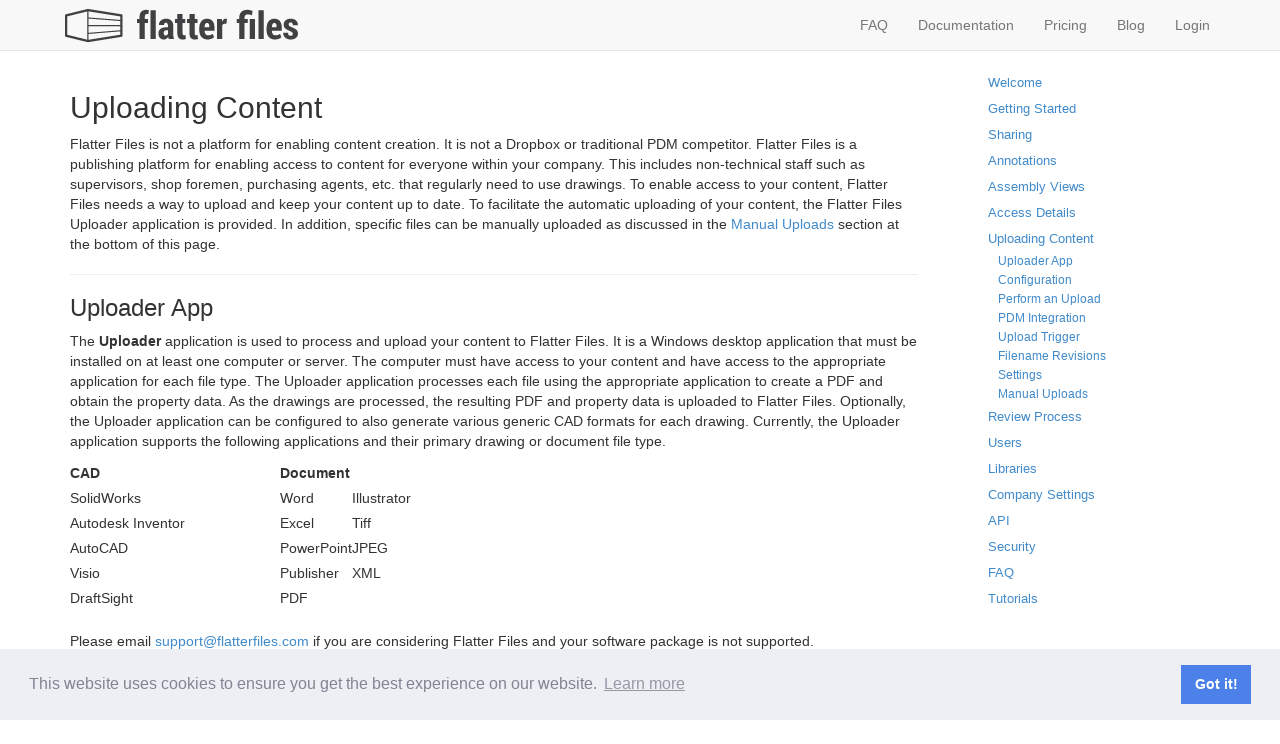

--- FILE ---
content_type: text/html;charset=utf-8
request_url: https://www.flatterfiles.com/site/docs/uploading-content/
body_size: 19014
content:


<!doctype html>
<html lang="en">
<head>
    <title>Flatter Files - Uploading Content</title>
    <meta name='description' content='Detail documentation for uploading your content to Flatter Files.'>
    <meta name='keywords' content='drawings, access, publishing, autocad, inventor, solidworks, manage, documentation, share, cad, document management, revision, design, development, engineering, production, manufacturing'>
    <meta charset="utf=8">
    <meta name="viewport" content="width=device-width, initial-scale=1.0">
    <meta http-equiv="X-UA-Compatible" content="IE=edge">
    <meta http-equiv="Content-Type" content="text/html; charset=UTF-8">
    
    <link rel="apple-touch-icon" sizes="180x180" href="/apple-touch-icon.png">
    <link rel="icon" type="image/png" href="/favicon-32x32.png" sizes="32x32">
    <link rel="icon" type="image/png" href="/favicon-16x16.png" sizes="16x16">
    <link rel="manifest" href="/manifest.json">
    <link rel="mask-icon" href="/safari-pinned-tab.svg" color="#5bbad5">
    <meta name="theme-color" content="#ffffff">
    
    <link href="/site/css/bootstrap.min.css" rel="stylesheet">
    <link href="/site/css/custom.css" rel="stylesheet">
    <link href="/site/css/font-awesome.css" rel="stylesheet">
    <script src="/site/js/respond.min.js"></script>
    <script src="/site/js/custom.js"></script>
    
    
    
    <!-- Google Analytics, now using my flatter files google account -->
    <script>
      (function(i,s,o,g,r,a,m){i['GoogleAnalyticsObject']=r;i[r]=i[r]||function(){
      (i[r].q=i[r].q||[]).push(arguments)},i[r].l=1*new Date();a=s.createElement(o),
      m=s.getElementsByTagName(o)[0];a.async=1;a.src=g;m.parentNode.insertBefore(a,m)
      })(window,document,'script','//www.google-analytics.com/analytics.js','ga');

      ga('create', 'UA-51768614-1', 'flatterfiles.com');
      ga('send', 'pageview');
    </script>
      
    <link rel="stylesheet" type="text/css" href="https://cdn.jsdelivr.net/npm/cookieconsent@3/build/cookieconsent.min.css" />
    <script src="https://cdn.jsdelivr.net/npm/cookieconsent@3/build/cookieconsent.min.js"></script>
    <script>
      window.addEventListener("load", function(){
      window.cookieconsent.initialise({
        "palette": {
          "popup": {
            "background": "#edeff5",
            "text": "#838391"
          },
          "button": {
            "background": "#4b81e8"
          }
        },
        "content": {
          "href": "/site/privacy"
        }
      })});
    </script>
    <script src="https://www.google.com/recaptcha/api.js"></script>
          
</head>

<body>
    
    <!-- Fixed navbar -->
    <div class="navbar navbar-default navbar-static-top" role="navigation">
      <div class="container">
        <div class="navbar-header">
          <button type="button" class="navbar-toggle" data-toggle="collapse" data-target=".navbar-collapse">
            <span class="sr-only">Toggle navigation</span>
            <span class="icon-bar"></span>
            <span class="icon-bar"></span>
            <span class="icon-bar"></span>
          </button>
          <a class="navbar-brand" href="/"><img class="main-logo" src="/site/resources/mainLogo.svg" onerror="this.onerror=null; this.src='/site/resources/mainLogo.png'"></a>      
        </div>
        <div class="navbar-collapse collapse">
          <ul class="nav navbar-nav navbar-right">  
            <li><a href="/site/docs/faq/">FAQ</a></li>          
            <li><a href="/site/docs/">Documentation</a></li>
            <li><a href="/site/pricing/">Pricing</a></li>
            <li><a href="/blog/">Blog</a></li>
            <li><a href="/a/app">Login</a></li>
            <!-- <li><a href="/site/login/">Login</a></li> -->
          </ul>
        </div>
      </div>
    </div>

<div class="container">
    <div class="row featurette">
        <div class="col-md-9">
            <h2 id="uploading-content">Uploading Content</h2>

<p>Flatter Files is not a platform for enabling content creation.  It is not a Dropbox or traditional PDM competitor.  Flatter Files is a publishing platform for enabling access to content for everyone within your company.  This includes non-technical staff such as supervisors, shop foremen, purchasing agents, etc. that regularly need to use drawings.  To enable access to your content, Flatter Files needs a way to upload and keep your content up to date. To facilitate the automatic uploading of your content, the Flatter Files Uploader application is provided. In addition, specific files can be manually uploaded as discussed in the <a href="#manual">Manual Uploads</a> section at the bottom of this page.</p>

<hr />

<h3 id="uploader">Uploader  App</h3>

<p>The <strong>Uploader</strong> application is used to process and upload your content to Flatter Files.  It is a Windows desktop application that must be installed on at least one computer or server.  The computer must have access to your content and have access to the appropriate application for each file type.  The Uploader application processes each file using the appropriate application to create a PDF and obtain the property data.  As the drawings are processed, the resulting PDF and property data is uploaded to Flatter Files.  Optionally, the Uploader application can be configured to also generate various generic CAD formats for each drawing.  Currently, the Uploader application supports the following applications and their primary drawing or document file type.</p>

<table class="widetable">
  <thead>
    <tr>
      <th>CAD</th>
      <th>Document</th>
      <th> </th>
    </tr>
  </thead>
  <tbody>
    <tr>
      <td>SolidWorks</td>
      <td>Word</td>
      <td>Illustrator</td>
    </tr>
    <tr>
      <td>Autodesk Inventor</td>
      <td>Excel</td>
      <td>Tiff</td>
    </tr>
    <tr>
      <td>AutoCAD</td>
      <td>PowerPoint</td>
      <td>JPEG</td>
    </tr>
    <tr>
      <td>Visio</td>
      <td>Publisher</td>
      <td>XML</td>
    </tr>
    <tr>
      <td>DraftSight</td>
      <td>PDF</td>
      <td> </td>
    </tr>
  </tbody>
</table>
<p><br />
Please email <a href="/cdn-cgi/l/email-protection#eb989e9b9b84999fab8d878a9f9f8e998d82878e98c5888486"><span class="__cf_email__" data-cfemail="780b0d0808170a0c381e14190c0c1d0a1e11141d0b561b1715">[email&#160;protected]</span></a> if you are considering Flatter Files and your software package is not supported.</p>

<p>Think of the Uploader application as your modern digital printer.  It is configured to upload specific folders or an entire drive of content.  It is not a sync application, as it does not modify your local drawing content in anyway.</p>

<h4 id="install">Install</h4>

<p>The Uploader application can be downloaded at http://www.flatterfiles.com/uploader.  Once downloaded and installed, the application will automatically check for and install updates as they become available.</p>

<h4 id="login">Login</h4>

<p>Once the Uploader application is installed and opened, a dialog will appear asking for your login credentials.  Enter your credentials.  If successful and if this is the first time you have logged in, you will be presented with a welcome screen within the application.  Click next and a dialog appears to configure your first upload folder.  Skip down to the <a href="#folder">Upload Folder</a> section to immediately configure the upload folder.</p>

<h4 id="menu">Menu</h4>

<p>The Uploader app window can be closed and the app will remain running.  This is because the app is considered a task bar only application and the menu can always be accessed in the task bar tray area, which is typically located in the bottom right.  The icon shown in the tray area looks like a grey folder.  Clicking on the grey folder icon will display the menu to control the Uploader application. The menu can also be accessed from within the main Uploader window by clicking on the grey folder at the bottom of the window.</p>

<div class="center-container">
    <img src="/site/docs/images/Uploader-TaskBarMenu.png" alt="Uploader Task Bar Menu" class="img-thumbnail" />
    <img src="/site/docs/images/Uploader-TaskBarMenu-FromWindow.png" alt="Uploader Task Bar Menu" class="img-thumbnail" />
</div>

<p>The first menu item is “Start Upload”.  This will start the processing of the configured upload folders. An upload can occur on a timer interval or a specific time each day, but this first option allows you to begin an upload anytime.  During the upload process, the Uploader will write messages to a log that can be viewed by selecting the “All Messages” option.  The message logged contains information related to the upload process.  The most recent messages can be viewed directly from within the menu using the “Recent Messages” option.</p>

<p>The configuration can be edited by clicking the “Edit Configuration &gt; Folder List” option.  Details regarding how to configure the uploader will be discussed in the next section.  The “Settings” options will display application specific settings, which are discussed below in the <a href="#settings">Settings</a> section.</p>

<p>The “Check In”, “Check Out” and “Unread Notification” options will be discussed in the <a href="/site/docs/review-process/"><i class="glyphicon glyphicon-share-alt"></i> Review Process</a> section.</p>

<p>While typically you will want to perform a full upload so any item that needs updating will be uploaded, the “Process Item” and “Process File” options provide a way to upload individual drawings.  The “Process Item” option allow you to search for and select an existing item on Flatter Files that will then be processed by the Uploader.  The “Process File” allows you to select a specific file on your computer to process and upload if new.  In both scenarios, the item or file must be located on your local computer within a configured <a href="#folder">upload folder</a>.</p>

<p>The menu contains shortcuts to launch the web application as well as open this documentation in the users default browser.  To logoff the Uploader application, select the “Logoff” option.  Closing the main window will not quit the Uploader application.  To quit the application select the “Quit” option.</p>

<hr />

<h3 id="config">Configuration</h3>

<p>The Uploader must be configured to perform uploads.  You can configure what will be uploaded and how often the items should be checked for changes.  To begin the configuration process, click the “Edit Configuration &gt; Folder List” option in the Uploader menu.  This will open the main window and display the currently configured Upload Folders. Below the list of Upload Folders are a row of buttons that allow you to add, edit, delete and copy Upload Folders.  To perform an action on an existing Upload Folder, first select the Upload Folder and click the appropriate button.</p>

<div class="center-container">
    <img src="/site/docs/images/Uploader-UploadFolders.png" alt="Upload Folders" class="img-thumbnail" />
</div>

<p>If you have many folder configurations, you can filter the list by clicking the Filter button. This will allow you to enter text to filter the list of folders shown. In addition to Filtering, you can click the column title to sort the list by that particular column. A CSV file can also be created by clicking the export button. The CSV file will contain the primary properties of each folder configuration listed. The CSV file can easily be opened in Excel such that the settings for each folder can easily be compared.</p>

<p>Once you have configured folders for upload, you can start and upload at anytime by manually clicking “Start Upload.” However, it is typically more convenient to schedule the uploads to occur on a regular interval.  Click the “Next” button at the bottom right of the window to display the schedule options.  For specifics regarding the scheduling options, see the <a href="#schedule">Schedule</a> section below.</p>

<h4 id="folder">Upload Folder</h4>

<p>To upload content to Flatter Files, you must first configure an Upload Folder.  An Upload Folder consists of a folder path on your computer that contains files that you would like to upload and configuration properties.  The configuration properties will specify what will be uploaded. All settings configured below only apply to the single Upload Folder that is being created or edited. Thus, you may have one Upload Folder that has very different settings than another.</p>

<h5 id="location--library">Location &amp; Library</h5>

<p>To configure an Upload Folder, first browse to the location of the folder. The next option determines whether the files in sub-folders should be included.  Then select the initial Library that the files should be uploaded into.  By default, Drawings and Documents Libraries exist.  Additional libraries can be created within the web application and once files have been uploaded they can be moved from one library to another.  See the <a href="/site/docs/libraries/"><i class="glyphicon glyphicon-share-alt"></i> Library</a> section for more details regarding libraries.</p>

<div class="center-container">
    <img src="/site/docs/images/Uploader-FolderConfig.png" alt="Uploader folder configuration" class="img-thumbnail" />
</div>

<p>In addition to selecting a specific upload Library, the Uploader also supports matching the local folder structure. Instead of selecting a specific upload Library or Libraries, you instead set the Upload Library equal to Match Folder Structure. This setting will instruct the Uploader to automatically create the necessary Libraries to match to folder structure of the items being uploaded.</p>

<h5 id="file-types">File Types</h5>

<p>The Uploader application supports a specific list of file types.  The configuration for the upload folder requires that you specify the file types that you want included in the upload. Click the select button and a new dialog will appear that allows you to select the file types.  At a minimum, the Uploader will process the selected files and generate a PDF file which will be uploaded. Click the File Type Options button to display a new window showing various options. Various file types have specific options that can be shown by changing the drop down list to the file type options that you would like to edit.</p>

<div class="center-container">
    <img src="/site/docs/images/Uploader-TypeConfigAndOptions.png" alt="Uploader folder configuration" class="img-thumbnail" />
</div>

<p>In addition to the file type specific options, there are a handful of options that apply to multiple file types. The first option is whether or not you would like to include the native file types in the Upload. The native file type is the source file that the Uploader processes to generate the PDF. The second option will designate this configuration to only update items that have already been uploaded. This setting is only useful if you have another Uploader installed on a separate machine that is doing the processing to generate the PDFs. Once the PDFs are generated then the second uploader with this option would be designated to upload the additional generic CAD exports. This allows you to speed up the Uploader that is generating PDFs since it doesn’t have to also generate the generic CAD exports. This third option is the opposite of the second option such that you designate the configuration to skip all updates to items. It will instead only upload new versions.</p>

<p>The fourth option that applies to multiple file types is the option to not create Assembly Views. If you are not using Assembly Views then it makes sense to enable this option. Doing so will speed up the uploading process since assembly hierarchies will no longer be processed.</p>

<h5 id="local-export">Local File Export</h5>

<p>Flatter Files includes an additional file type option that allows you to specify if you would like a copy of the files being uploaded to be saved in a local folder. Once you enable the option, then you must specify the file types to export and the folder to export them to. Keep in mind, only file types being uploaded to FF will be possible to save locally. Consider a scenario where you have configured native source DXF files to be uploaded and native source SOLIDWORKS files. In addition, you have selected SOLIDWORKS files to also have a DXF file uploaded. If you then entered DXF to be exported locally, then each native DXF file will be exported locally and each created DXF file from the SW source will be exported locally. This results in a DXF file for each item uploaded to Flatter Files. In addition, if you entered a STEP file to be exported locally but didn’t specify that the SW files should have a STEP file created then there won’t be any STEP files exported since none exist. To include the STEP files, follow the instructions described in the next section to enable uploading of the STEP CAD file type.</p>

<div class="center-container">
    <img src="/site/docs/images/Uploader-TypeConfig-Options-LocalExport-Config.png" alt="Uploader folder configuration" class="img-thumbnail" />
</div>

<p>In addition to saving files created locally, the Uploader can also save a CSV or XML file locally that will contain all of the custom properties retrieved by the Uploader. When saving a CSV file locally, there is also an option to save a summary file of all changes that occur each day. These options to save property data locally can be very useful for integrating with other ERP or PLM systems.</p>

<h5 id="inv-sw-settings">Inventor/SolidWorks Settings</h5>

<p>Inventor and SolidWorks files include a set of specific options that can be edited which are shown in the image below.  One of the unique benefits of Flatter Files is the ability to upload generic CAD file formats automatically that are easily accessible when viewing the drawing on Flatter Files. To select each generic CAD file to include for each drawing, click the Select button. This will display the image below. The most common exports are listed such as STEP, IGES, etc. In addition, for SolidWorks only Flatter Files can auto create and export a CSV file of the drawing BOM table.</p>

<div class="center-container">
    <img src="/site/docs/images/Uploader-FileTypes-InvSWOptionsWithGenerics.png" alt="Inventor/SolidWorks Options" class="img-thumbnail" />
</div>

<p>If you would like to export a DWG or DXF file from your SolidWorks or Inventor drawings, click the DWG/DXF Export button that is shown. Check the appropriate boxes to enable. DXF file creation can be limited to sheet metal parts only and if it is a sheet metal part then you can specify whether to use the model or the drawing to create the DXF flat pattern. If using the model, you can even specify a specific configuration name that should be used. For both DWG and DXF, you can select whether you want a single file created or individual files for each sheet.</p>

<div class="center-container">
    <img src="/site/docs/images/Uploader-FileTypes-InvSWOptions-GenericsDXFDWG.png" alt="Inventor/SolidWorks Options" class="img-thumbnail" />
</div>

<h5 id="additional-inventorsolidworks-settings">Additional Inventor/SolidWorks Settings</h5>

<p>Below the selection of the generic CAD file types, there are a set of detailed options for your Inventor and SolidWorks files. The first option determines if you want the Uploader to check the drawing for the property first instead of the model file. If the property is not found in the drawing, the Uploader will then check the model. If this option is not checked, then the model is checked first and then the drawing. The second option allows you to specify if sheets should be skipped that have a different size from the first sheet. Some users create custom layouts for different sheet sizes for each drawing. For this scenario, you can skip these unique sizes by enabling this option.</p>

<div class="center-container">
    <img src="/site/docs/images/Uploader-FileTypes-InvSWOptions.png" alt="Inventor/SolidWorks Options" class="img-thumbnail" />
</div>

<p>By default if the model is greater than 20-MB then the generic CAD file formats are not created. If you would like to override this default and still have the Uploader generate and upload the generic CAD file then enable the third option. The fourth option when enabled will have the Uploader delete any hidden bodies before generating the generic CAD exports. If you would like the generic CAD models to be created from the exported part instead of the Assembly then enable the fifth option. The sixth option will update the display state of the model before exporting the generic CAD exports based on the display state used in the drawing views.</p>

<p>The seventh option allows you to designate that you would like the Uploader to create eDrawings files for each SolidWorks native file and Upload the eDrawing file as the native file instead of the SolidWorks file. If you plan to heavily use the ability to view your CAD models in eDrawings then this option will dramatically improve the performance of eDrawings since the eDrawing file will be opened instead of the SolidWorks native file. The eDrawings files that are created will contain the corresponding configurations that are included in the drawing either directly or contained within an Assembly in a drawing view. The previous four options will only be displayed if you have selected to Upload SolidWorks files and in the case of the eDrawing option you must also have selected to upload native files.</p>

<p>If your drawings references multiple configurations of the model, then the last option allows you to specify that you would like a generic CAD file created for each configuration. Once enabled, then you can specify if you only want to include configurations reference from within the drawing or include all configurations.</p>

<h5 id="include-upload">Include In Upload</h5>

<p>When a generic CAD file format is enabled, all files in the configured folder will have the generic CAD file type exported. Sometimes it might be desired to automatically create and upload a generic CAD file type for a specific file or files. To do this, locate the item on Flatter Files, right click on the item, navigate to the Modify submenu, navigate to the Include in Upload submenu, and then select the desired generic CAD file type that you would like automatically created and uploaded. The right click menu is shown in the image below.</p>

<div class="center-container">
    <img src="/site/docs/images/WebApp-RtClk-Modify-Include.png" alt="Include File Types" class="img-thumbnail" />
</div>

<h5 id="autocaddraftsight-settings">AutoCAD/Draftsight Settings</h5>

<p>AutoCAD and DraftSight files also include a set of specific options.  These options are shown in the image below. The first option allows you to force the PDF to use Monochrome only such that it is black and white even if the DWG content contains color. The next option when enabled will delete all frozen layers before creating the exports. The third option will set the resulting PDF width to a fixed value. The fourth option allows you to specify the line weight. This will update all layers to use that specific line weight when creating the PDF. These first four options only apply to Draftsight files.</p>

<div class="center-container">
    <img src="/site/docs/images/Uploader-FileTypes-AutoCADOptions.png" alt="AutoCAD Options" class="img-thumbnail" />
</div>

<p>The next option allows you to determine if both DWG and DXF file formats should be included. In addition for DWG files using Draftsight for the conversion, there is a setting that will auto export and upload a DXF for each DWG file. The next option allows you to determine which layouts should be used.</p>

<h5 id="pdf-settings">PDF Settings</h5>

<p>Flatter Files allows you to upload PDF files directly. When doing this, you can optionally include both native file formats as well as generic CAD formats. This is useful for old archive data, especially if you have switched to a different CAD software but have a bunch of old PDF files with corresponding native and/or generic CAD files. Uploading these additional files simply consist of configuring which file types you want to include for both the native and/or generic CAD files. The settings are shown in the image below. The file path setting allows you to specific a specific location for the files being included with the PDF. It is only necessary to select this location if the location is different than the PDF location.</p>

<div class="center-container">
    <img src="/site/docs/images/Uploader-FileTypes-PDFOptions.png" alt="AutoCAD Options" class="img-thumbnail" />
</div>

<h5 id="upload-type">Upload Type</h5>

<p>The Uploader application supports four upload types: Manual, PDM, Trigger, and File.  The upload type is configured using the selection option as shown in the image below. The first upload type listed, Folder is within a PDM Vault, is specifically designed for SolidWorks PDM users or Autodesk Vault users.  If you are integrating Flatter Files with SolidWorks PDM or Autodesk Vault, then select the option “Folder is within a PDM vault” and then click the configure button that appears.  Details for integrating Flatter files with EPDM or Autodesk Vault are discussed in the <a href="#pdm">PDM Integration</a> section below.</p>

<div class="center-container">
    <img src="/site/docs/images/Uploader-UploadTypeOptions.png" alt="Upload Type Options" class="img-thumbnail" />
</div>

<p>The second upload type, Use property to trigger uploads, can be used for both improving the Manual upload experience as well as allowing you to integrate Flatter Files with most PDM solutions.  To enable the Trigger upload type, select the option “Use property to trigger uploads” and then click the configure button that appears.  Details for configuring the Trigger are discussed in the <a href="#trigger">Upload Trigger</a> section.</p>

<p>The third upload type, Detect revisions based on filename, is designed to allow you to upload existing revisions based on a file naming convention. For example, if you have three revisions named NAME, NAME-rev1, and NAME-rev2 then all three will be uploaded as a single entity with two revisions. To add a new revision for this scenario you would simply add the file NAME-rev3. To enable this upload type, check the option “Detect revisions based on filename” and then click the configure button that appears. The configuration simply allows you to select whether you want to skip the review process or not.</p>

<p>The last option, Upload all changes and manually check in, will upload any files that have changed since the last upload. This upload option requires the use of a review process on Flatter Files.  Files uploaded using the Manual option are not immediately available for viewing.  To make them viewable, check the drawing in and approve the revision.  This will release the drawing, create the revision and automatically display it when someone views the drawing.  Details regarding the review process can be found in the <a href="/site/docs/review-process/"><i class="glyphicon glyphicon-share-alt"></i> Review Process</a> section.</p>

<h5 id="title">Title</h5>

<p>Configuring multiple Upload folders is very common. It allows you set specific settings for different types of content. To help designate which upload folder is which, you can set a title for each folder configuration. The title is optional.</p>

<p>To complete the configuration of the Upload Folder, click the “Save” button at the bottom right of the window.  This will save the Upload Folder to the user account that is currently logged into the Uploader app.  Thus, you can login to the Uploader app on another computer and your configuration settings will be there.</p>

<p>Multiple Upload Folders can be included.  Simply click the Add button to keep adding additional Upload Folders.  A quick way to add multiple Folder Locations that contain the same settings is to copy an existing Folder.  Then select the new folder entry and click “Edit” to change the folder location.</p>

<h4 id="schedule">Schedule</h4>

<p>The Uploader application provides you with the ability to schedule uploads.  Click on the Uploader menu and click “Edit Configuration”.  Once you are viewing the Edit Configuration window, click the next button at the bottom right which will display the schedule options.  There are three upload schedule options.  The first option shown is the ability for the Uploader to constantly watch for file changes and immediately process the file when the file changes.  This is not recommended if you are using the Manual upload process, especially if you are installing the Uploader application on a personal machine that is used for other purposes.  The second option is to schedule the uploads to occur using some type of interval.  The image below shows a daily interval, which then allows you to select the time for the daily upload.  This option also allows you to select hourly, every 2 hours, 4 hours or 8 hours.  The third and final option is to not schedule any uploads.  This options requires you to select the “Start Upload” option from the menu anytime you want to perform an upload.</p>

<div class="center-container">
    <img src="/site/docs/images/Uploader-Schedule.png" alt="Uploader Schedule" class="img-thumbnail" />
</div>

<h4 id="properties">Properties</h4>

<p>Before uploading your content to Flatter Files, the properties that will be uploaded need to be configured.  This is a company account setting that will link specific Flatter Files properties to each CAD or Document application.  A unique link for each application can be created for corresponding Flatter Files properties.  Any application document property can be used including custom properties.  Configuring the property link between Flatter Files to your files is important.  Without the link, your property data may not be uploaded properly preventing your search results for being accurate.  For details on creating the property links please view the <a href="/site/docs/company/#properties"><i class="glyphicon glyphicon-share-alt"></i> Company Settings</a> page.</p>

<hr />

<h3 id="upload">Perform an Upload</h3>

<p>To perform an upload, you can click the “Start Upload” option on the Uploader menu.  This will start a full upload process where all of the enabled upload folders are processed for files that need uploading or updating.  If you have scheduled uploads to occur on a regular interval, then an upload will occur based on that specified interval.  If you are using the file watching schedule where anytime a file changes, it will be processed and uploaded if needed, then you must still first start the watching process by clicking “Start Upload.”  This will first perform a complete upload and then begin watching for changes to any of the files.</p>

<p>In addition to performing a full upload, the “Process Item” and “Process File” options provide a way to upload individual drawings.  The “Process Item” option allows you to search for and select an existing item on Flatter Files that will then be processed by the Uploader.  After clicking the “Process Item” option, the window shown in the image below.  Enter a search query, select the item(s) and then click the Process button.</p>

<div class="center-container">
    <img src="/site/docs/images/Uploader-ProcessItem.png" alt="Process Item" class="img-thumbnail" />
</div>

<p>The “Process File” allows you to select a specific file on your computer to process and upload, if it is new.  Selecting the “Process File” option will display the window shown in the image below.  Click the Browse button to select the file you would like to upload.  Once the file is selected, press the Process button.  Both the “Process Item” and “Process File” options require that an Upload Folder has been configured that contains the item locally.</p>

<div class="center-container">
    <img src="/site/docs/images/Uploader-ProcessFile.png" alt="Process File" class="img-thumbnail" />
</div>

<hr />

<h3 id="pdm">PDM Integration</h3>

<p>This section is specific for configuring the integration with SolidWorks Enterprise PDM or Autodesk Vault.  If you would like to integrate Flatter Files with other PDM systems, see the <a href="#trigger">Upload Trigger</a> section below.</p>

<p>Integrating Flatter Files with EPDM or Autodesk Vault allows you to manage the creation process using PDM while providing access to your resulting content to everyone that needs to use the drawings.  PDM is a content creation tool, while Flatter Files is a publishing platform.  By combining the two, the end result is a complete digital workflow that improves efficiency throughout your organization.</p>

<p>The general purpose of the integration is to sync the drawing status from your PDM system to Flatter Files.  Thus, as soon as the drawing is released within your PDM system, it is available to access on Flatter Files.  When items are checked out or not in the released workflow in your PDM system, they will also be checked out on Flatter Files.  Thus, items uploaded to Flatter Files using the PDM integration can not manually be checked in or reviewed on Flatter Files.  This must occur within your PDM system.  Flatter Files integrates as a read only application on top of your PDM system.  Thus, no changes can be pushed back into your PDM system from Flatter Files.</p>

<p>A general discussion of the PDM integration settings is below. A step by step tutorial for getting started with <a href="/site/docs/tutorials/epdm/">SolidWorks EPDM</a> and <a href="/site/docs/tutorials/advault/">Autodesk Vault</a> also exist.</p>

<h4 id="configuration">Configuration</h4>

<p>Integrating with EPDM or Autodesk Vault requires the Uploader to be installed on the same computer that has a PDM client view installed, so the Uploader can access the vault.  Integration with PDM consists of configuring an Upload Folder that will access the files located within the PDM vault.  An example Upload Folder configuration is shown below.  The folder path should be to a folder located within your PDM Vault or to the top level of the Vault as in the case of the example.  The key option that makes this an PDM Upload Folder is that the “Folder is within a PDM Vault” option has been checked.  Click the configure button next to this option.</p>

<div class="center-container">
    <img src="/site/docs/images/Uploader-FolderConfig-EPDM.png" alt="EPDM Upload Folder" class="img-thumbnail" />
</div>

<p>The configure button will display the PDM configuration options as shown in the image below.  The Select PDM Solution option allows you to choose between SolidWorks EPDM and Autodesk Vault.  Enter your Vault Name in the second option that is shown.  This allows the Uploader to directly access the Vault.</p>

<p>PDM systems allow files to move through various states.  Flatter Files is designed to upload the new revision once it is in the Final Workflow State as defined here.  Typically the Final Workflow State is “Approved” or “Released” but it depends on the workflow you are using in your PDM system. You can include multiple Final Workflow states that should be treated as equivalent by simply separating each state with a comma.</p>

<p>The last option on this window is the optional Review Workflow State.  This allows you to define a state that will be uploaded as a PDM Review Revision.  A PDM Review Revision is not a normal revision.  It is hidden from everyone unless the user is configured to have access to the PDM Review Revisions.  This feature exists for the purpose of using Flatter Files to facilitate reviewers being able to access the item under review.  The review cannot be accepted from within Flatter Files, you must first perform that task within PDM.</p>

<div class="center-container">
    <img src="/site/docs/images/Uploader-EPDM-VaultConfig.png" alt="PDM Configuration" class="img-thumbnail" />
</div>

<h4 id="pdm-advanced">Advanced Settings</h4>

<p>The PDM integration also provides a few advanced settings.  Click the “Advanced Settings” button to display these options as shown in the image below.  The first option allows the Workflow State to be matched even if it is only a partial match.  For example, consider the scenario when you have three similar Final Workflow States consisting of Approved (Product), Approved (Process) and Approved (Admin).  If you don’t have this option enabled then entering “Approved” as the final workflow state will not consider any of these states as being in the final state.  But if you enable the option, all three will be considered in the final state.</p>

<div class="center-container">
    <img src="/site/docs/images/Uploader-VaultConfig-Advanced.png" alt="PDM Advanced Settings" class="img-thumbnail" />
</div>

<p>The second option, ignore new files that are not in the final state, allows you to determine how new files are handled.  If the option is not enabled, an empty placeholder with the appropriate property data will be uploaded but the item will be checked out and not accessible since the item hasn’t actually been uploaded.  If this option is enabled, then Flatter Files will not contain the new item.  Thus, it will not appear in search results.</p>

<p>The third option, only upload and keep the latest revision, allows you to control what is kept on Flatter Files.  If you would like all Revisions that have been created within your PDM system to also exist on Flatter Files, then do not enable this option.  If you would like to keep only the latest revision, then enable this option.  Keep in mind, that you can block access to previous revisions for viewer accounts so you can upload every revision but they can only access the current revision.  Check out the <a href="/site/docs/company/"><i class="glyphicon glyphicon-share-alt"></i> Company Settings</a> page for details.</p>

<p>The next option, only include revisions that transition into final state, allows you to ignore revisions that were created without using the designated final workflow state. Thus, if you create review or concept revisions they can easily be ignored if the workflow state that created the revision isn’t designated as your final workflow state.</p>

<p>The next option is to upload new revisions regardless of the PDM status. By default, new revisions are not uploaded unless the PDM state is both checked in and in a final workflow state. This is partially due to potential local conflicts that could occur if the uploader is installed on a computer that is also used to modify files and a file has a new revision even though it is being modified. Enabling this option is perfectly safe from causing conflicts if the uploader is installed on a dedicated machine.</p>

<p>If the next option, include references in upload, is enabled then any files that have been connected as a reference to the drawing or model within the drawing will also be uploaded with the item as a Reference.  The reference or references in PDM are automatically zipped and uploaded by the Uploader.  The drawing will then include a reference download option.  Access to the reference can be controlled for both users and shared items.</p>

<p>The next option allows you to require a review of new revisions on Flatter Files before they are made accessible. Typically, your PDM system is used to facilitate a review process. Sometimes though you might want to add an additional review process using Flatter Files. In particular, this might be used if you want a customer or someone else outside of your organization to review the item. Once you enable the option to require a review, an additional Configure button will be displayed next to the option. The configuration of this setting allows you to specify the reviewer using three different methods. The first option is to select a reviewer for all of the items in the folder. The second option allows you to input a reviewer property in each drawing that designates the reviewer by either name or email address. The third option is to manually have to select the reviewer for each item once it has been uploaded.</p>

<p>Your PDFs can be stamped with a name and date value when conducting a review on Flatter Files. In addition, the stamp can be added automatically to your PDM items by enabling this option. Once enabled, a configure button will be displayed that allows you to determine the location of the stamp as well as whether it should be transparent and/or placed in the background.</p>

<p>Additional advanced PDM options are available by clicking the “More Settings…” button. These additional options are shown in the image below.</p>

<div class="center-container">
    <img src="/site/docs/images/Uploader-VaultConfig-Advanced2.png" alt="PDM Advanced Settings" class="img-thumbnail" />
</div>

<p>The first option on the second page of settings is to skip null revisions. This allows you to ignore revisions that don’t have a revision value assigned to them.</p>

<p>PDM automatically creates versions when the file is modified.  To create a revision within PDM, it must move through a Workflow that has been created.  If you are not using a Workflow and thus aren’t actually creating revisions (not recommended), then the second option will allow you to still use Flatter Files.  When enabled, it will simply treat the last version as the released revision.</p>

<p>The next option allows you to break the connection between the checked out and released state on your PDM system and the checked out state on Flatter Files.  If enabled, then checking out or changing the state in PDM will NOT check out the file on Flatter Files.  Enabling this option is not recommended.</p>

<p>If the revision value in PDM does not match the revision property in the drawing and you would prefer to use the drawing property then you can enable the fourth option. The fifth option will force the Uploader to use the latest version for all drawing and model references instead of using the as built version. Typically this option is not recommended.</p>

<p>The sixth option will allow you to use an existing PDF initially for an item if it exists and the actual source file does not yet have a revision. This can be useful for companies that migrated from one PDM system to another and only have a PDF of the first revision.</p>

<p>The last option pertains to when a customer has multiple vaults and an assembly or drawing references an item in a different vault from where the assembly or drawing is located. This is a setting that hopefully is not needed since referencing items across different vaults is a very bad idea.</p>

<hr />

<h3 id="trigger">Upload Trigger</h3>

<p>An Upload Trigger can be used in multiple ways. If you plan to use the built in review and notification process, then instead of uploading an item anytime a change occurs, it will only upload the drawing if specific property criteria is met. Once the upload occurs, you can still handle the normal review process within Flatter Files. If you are using a PDM system or other internal review process, configuring an Upload Trigger can create a seamless integration between Flatter Files and your PDM system such that as revisions are approved, they will automatically appear on Flatter Files.</p>

<p>The image below shows the interface for configuring a specific folder for upload. Toward the bottom of the interface you will see the option “Use property to trigger uploads”. By checking this option, a configure button is displayed as shown.</p>

<div class="center-container">
    <img src="/site/docs/images/Uploader-Trigger-FolderConfig.png" alt="Upload Trigger" class="img-thumbnail" />
</div>

<p>Clicking the configure button will display the interface shown in the image below. The first option is to select the type of Upload Trigger. The first and default trigger type is to perform an upload anytime a specific property changes. Typically this would be a revision property or something similar that is only modified when the new drawing is ready to be uploaded. For example, if the revision drawing property is equal to A and you modify the drawing but don’t change the revision property then it isn’t uploaded. Once you increment the revision property from A to B, the drawing will then be uploaded.</p>

<div class="center-container">
    <img src="/site/docs/images/Uploader-Trigger-Type1.png" alt="Upload Trigger Type 1" class="img-thumbnail" />
    <img src="/site/docs/images/Uploader-Trigger-Type2.png" alt="Upload Trigger Type 2" class="img-thumbnail" />
</div>

<p>The second type of Upload Trigger requires a property to be equal to a specific value. Thus, an upload will only occur if the drawing has been modified and a specific property is equal to a specific value. The image below shows the required configuration for this type of trigger. As you can can see, enter the name of the property that you want to use and the value that it should match to trigger the upload.</p>

<p>The third and final Upload Trigger type combines both the first and second such that a property must have changed and a different property must be equal to a specific value. The configuration for this trigger type is shown in the image below with example inputs for the property name and value.</p>

<div class="center-container">
    <img src="/site/docs/images/Uploader-Trigger-Type3.png" alt="Upload Trigger Type 3" class="img-thumbnail" />
</div>

<p>All three trigger types described above have a few common options that also must be configured. The first option only applies to Inventor and SolidWorks drawings and pertains to whether the property data should be obtained from the drawing or the model. If you use properties from the drawing instead of the model, then this option should be checked. The second option configures how to handle new items that don’t yet have a valid value for the upload trigger property. If you check the option then it will be considered triggered even if the property doesn’t exist.</p>

<p>The third option is checked by default and allows the Uploader to automatically check out the item if you have modified it locally but have yet to trigger an upload. Thus, you are currently working on the item but it isn’t complete. The fourth option is typically only used if you are using a PDM or internal review system, which includes a review process such that you want to completely skip the Flatter Files review process. Basically, the Upload Trigger becomes a Revision Trigger. As soon as the trigger is met, a new revision is automatically uploaded and created on Flatter Files.</p>

<p>If you use the Manual upload type such that you don’t configure an upload trigger, then performing an Upload will upload all of the files that have been modified since the previous upload and check those items out. Once you are ready for the item to be reviewed, you check in the item and select a reviewer. Once the reviewer approves the drawing, the new revision is created and anyone that accesses the drawing will see the new revision. The downside to this is that the current version for all modified drawings is uploaded every time an upload is performed even for drawings that have been modified but are not ready for submittal. This slows down the upload process. By configuring an upload trigger, you have complete control over when the upload occurs for each item. An item can still be checked out as soon as you modify the drawing, but uploads will not occur until you modify the property data. This saves you time and resources.</p>

<p>There are hundreds, if not thousands, of existing PDM type software solutions for collaboration and/or review processes and simple custom review processes that may not even include specific software. By configuring an upload trigger, you can seamlessly connect any PDM type software or internal review process to Flatter Files, which can save time since it will automate the connection to Flatter Files.</p>

<hr />

<h3 id="filenamerevs">Filename Revisions</h3>

<p>Many companies create new filenames when they create revisions. Thus, they end up with multiple files for each item each with a revision value appended to the end of it. Flatter Files offers the upload option to automatically detect the revisions based on the filename for this scenario. The image below shows the corresponding options that can be configured. The first option allows you to enter the delimiter that is used to append the revision value. Examples are shown toward the bottom of the configuration window. If you do not use a delimiter and instead simply append a value then leave the delimiter value blank. The second option, allows you to specify if the revision label used should simply be the appended rev value or if the rev property value of the item should be used instead.</p>

<div class="center-container">
    <img src="/site/docs/images/Uploader-AutoRevs.png" alt="Auto Revision Uploads" class="img-thumbnail" />
</div>

<p>If you do not need to conduct a review process on Flatter Files due to already having an internal review process, then enable the option to check in items and skip the review process. If you enable this option, then you also have the option to only keep the latest revision on Flatter Files.</p>

<hr />

<h3 id="settings">Settings</h3>

<p>The Uploader contains multiple application settings.  These settings are shown in the image below.  The first option if enabled will send the upload messages to the server for viewing within the web application. In addition, if an error occurs the user that is logged into the uploader will automatically receive an email notification.</p>

<p>The second and third options are self explanatory. The fourth option allows you to turn on debug mode.  Debug mode will output additional messages to the “All Messages” window which will significantly slow down the upload process.  The messages are for sending to Flatter Files when an issue is occurring with the Uploader on your system. Keep in mind that these additional messages will dramatically slow the Upload process down. Thus, this option is typically only used for troubleshooting specific items.</p>

<div class="center-container">
    <img src="/site/docs/images/Uploader-Settings.png" alt="Uploader Settings" class="img-thumbnail" />
</div>

<p>By default, unless the CAD or document application is already open, the Uploader will connect to the application in the background such that the program is not visible.  Sometimes the CAD or document application will output PDFs that are missing data when the program is not visible.  This is a bug in the application and something that the Uploader cannot fix.  Therefore, the fifth option allows you to force all programs that the Uploader connects to to be opened visibly during the upload. For SOLIDWORKS in particular it is highly advised to keep this setting enabled.</p>

<p>The next option allows you to force the Uploader to retry all items that have had an export error occur. Typically when a STEP or other generic CAD file cannot be created the item is marked as having an export error and the export is not attempted again until a new version or revision is created. This setting will simply retry all of those exports that caused an error.</p>

<p>The seventh option forces the uploader to check all properties when checking for changes to the drawing.  This can slow down the processing of the files and isn’t needed unless a property setting has been changed since the last time the items were uploaded. The last option on this settings page will allow you to embed the custom properties from the source file into the PDF that is uploaded to Flatter Files.</p>

<p>Additional settings can be accessed by clicking the Advanced Settings button. The additional settings are discussed in the next section.</p>

<h4 id="advanced-settings">Advanced Settings</h4>

<p>The first advanced setting shown in the image below allows you to designate this particular uploader installation as only being used for settings modifications. Thus, you can log into the Uploader with the same account that is performing the uploads on another installation and adjust the folder configuration settings from this installation. For Uploader running on servers, this can be a useful mechanism for an admin to access the settings without have to log into the server.</p>

<p>The next option is only relevant if you are using multiple computers with the Uploader installed.  When an item is uploaded, the computer’s name that performed the upload is added as property data for the item.  This allows the uploader to determine if any files on Flatter Files no longer exist locally.  When they no longer exist locally, the Uploader will ask the user if they want to delete the files from Flatter Files after the upload is complete.  This setting will keep the computer name up to date if it changes even if the file doesn’t need uploading otherwise.  This can also slow down the upload process.</p>

<p>The third option should be enabled for larger PDM vaults since it should help improve performance of checking for changes in the vault.</p>

<div class="center-container">
    <img src="/site/docs/images/Uploader-Settings2.png" alt="Uploader Settings" class="img-thumbnail" />
</div>

<p>The next option allows you to force the Uploader to re-upload all PDM items older than a date that you specify. The date used for comparison purposes is the date that the item was last uploaded to Flatter Files not the revision date. Thus, this setting is useful if you have uploaded many items previously and then at some point made a change to the source files application settings that impacts the resulting PDF or other exports that were uploaded to Flatter Files.</p>

<p>Many source file applications such as SOLIDWORKS are not really designed to be used to batch process your files. Thus, over time as a large quantify of items are uploaded performance of the source file application can degrade. To help mitigate this issue the Uploader will automatically restart the source file application. By default the restart will occur every 99 files but this can be lower based on your preference. Obviously the average size of the files being processed will impact what this value should be set to for best performance. If the majority of your files are very large assemblies then I would recommend a value as a low as 10.</p>

<p>Source file applications also can randomly freeze. This is very problematic for the Uploader since the source file application will stop responding to all commands sent to it. To help mitigate these scenarios, the Uploader monitors how long an item is taking to process and if it takes longer than a designated amount of time the Uploader will terminate the processing and move on to the next item after restarting the source file application. By default, the max processing time setting is set to 60 minutes. With the setting shown above you change this maximum to based on your preference. Keep in mind, processing very large assembly drawings can take a lot of time so make sure you don’t set this time to be shorter than the time required to process your largest assembly drawings.</p>

<p>The last setting on this page allows you control the update frequency of the Uploader. There are three options: Current, Beta, Weekly. By default, this setting is set to Current. The Beta version of the Uploader is typically first updated with new features before the Current release is updated. Sometimes critical fixes are sent to both the Current and Beta versions at this same time. Often times if you ask for an enhancement that requires an Uploader update, we will ask you to switch to the Beta version to ensure it is working correctly for your usage before we roll the enhancement out to all of our customers. Once you have installed the beta version, you can immediately switch the update frequency back to Current and the beta you installed will remain installed. You will just not receive future beta versions. Setting the update frequency to Weekly simply means that you will be updated to the Current version of the Uploader approximately once per week.</p>

<p>Additional settings can be accessed by clicking the More Advanced Settings button. The additional settings are discussed in the next section.</p>

<h4 id="more-advanced-settings">More Advanced Settings</h4>

<p>The first setting on the More Advanced Settings page is very unique. If you are a large organization and interested in using the Uploader application but not the full Flatter Files cloud service then you can setup your own local database for sync and storage. This is quite complicated and will require detail implementation discussions. Please contact us if you would like to discuss this option.</p>

<p>A detail discussion of the next two settings shown are discussed at length in this page titled <a href="/site/docs/scheduled-vs-full-uploads/">Scheduled vs Full Uploads</a>.</p>

<div class="center-container">
    <img src="/site/docs/images/Uploader-Settings3.png" alt="Uploader Settings" class="img-thumbnail" />
</div>

<p>If you are using a PDM system then the next setting will allow you to automatically clear the local cache at the end of each upload. This is useful if your PDM vault is very large and the machine running the Uploader does not have enough space. Once enabled you can specify template files or other file types that the Uploader should skip when clearing the cache. In addition, there is a button to manually clear the cache at any point.</p>

<p>The last setting allows you to specify the path to specific add-ins that you would like the Uploader to load into SOLIDWORKS before processing any files. Regardless of your add-in settings, SOLIDWORKS will not automatically load any add-ins when the Uploader opens an instance of SOLIDWORKS. Thus, if the add-in is necessary to produce the correct file exports then you must specify the local path to the add-in.</p>

<hr />

<h3 id="manual">Manual Uploads</h3>

<p>Flatter Files supports manual file uploads from within the Web App. You can use the manual upload option to perform three types of uploads. The first upload type is to upload PDF files as new items. The second upload type allows you to upload a PDF as a new revision and only applies to items that are not connected to a PDM system. The third upload type provides an interface for replacing any file contained within the item or adding a new file type to the item. Each upload type along with all of the options are discussed below.</p>

<h4 id="upload-new-items">Upload New Items</h4>

<p>To upload an item to Flatter Files click the Upload button at the top of the Web App. If no items were selected then the only option is to upload new items. Only PDF files can be uploaded as new items. The new item file upload dialog is shown below.</p>

<div class="center-container">
    <img src="/site/docs/images/WebApp-ManualUploads-NewItems.png" alt="Manual Uploads" class="img-thumbnail" />
</div>

<p>Click Add Files to select the files you would like to upload. In addition, you can optionally drag and drop files from your computer into the File Upload table shown. When uploading new items, there are two additional options. The first option at the bottom left of the dialog allows you to skip the review process. The second option allows you to select the initial library that the item will be uploaded to.</p>

<p>Once the PDFs have been added and you have configured the two settings appropriately, click Upload to start the upload process. The dialog will show a progress bar as the upload progresses. Once all files have been uploaded the dialog will automatically be dismissed and a notification indicating the upload is complete will be displayed. Shortly after the new items have been uploaded they will appear in the corresponding library.</p>

<h4 id="add-revision-and-replace-files">Add Revision and Replace Files</h4>

<p>In addition to uploading new items, you can also add a revision to an existing item as well as replace files for an item. If you initially select an item and then click the upload button the upload dialog will appear with a new option at the top right that will initially have Add Revision shown. This is shown in the image below.</p>

<div class="center-container">
    <img src="/site/docs/images/WebApp-ManualUploads-NewRev.png" alt="Manual Uploads" class="img-thumbnail" />
</div>

<p>Click the Add Revision input to change the upload type to New Items or Replace Files instead of Add Revision. In addition, you can right click on the existing item, navigate to Modify, and then select either Add Revision or Replace Files as shown in the image below.</p>

<div class="center-container">
    <img src="/site/docs/images/WebApp-ManualUploads-RightClickMenu.png" alt="Manual Uploads" class="img-thumbnail" />
</div>

<p>If the existing item was uploaded using the Uploader application with PDM integration, the Add Revision option will not be available since revisions can only be added from within your PDM system.</p>

<p>The image below shows the same upload dialog for when Replace Files is selected as the upload type.</p>

<div class="center-container">
    <img src="/site/docs/images/WebApp-ManualUploads-Replace.png" alt="Manual Uploads" class="img-thumbnail" />
</div>

<p>When manually adding a revision, the first item added to the upload queue must be a PDF file. This first PDF will be used to create the revision. Additional file types such as Native of or Generic CAD files types can also be included and will be added to the revision.</p>

<p>The Replace Files upload type allows you to upload any file type and replace the existing file that has been uploaded. If a specific file type doesn’t exist yet for the item then it will simply be added to the item. Replace files is typically used when the automatically generated file by the uploader needs to be modified for distribution purposes or to correct an issue. For example, consider the scenario where you want to include STEP files for all of your SolidWorks files and you have configured the Uploader to automatically generate the STEP file but a specific STEP file contains information that you want to remove. For this scenario, simply manually create the STEP file you want to distribute for the item, then use the Replace Files option to upload the STEP file. This will replace the auto generated STEP file with your manually created STEP file. When users then access the item in Flatter Files, if they choose to download the STEP file they will receive the correct STEP file that you manually created and uploaded.</p>

<p>The Replace files can also be used to upload multiple files of the same file type. For example, if you want an item to contain three STEP files, then all three must be included in the same manual upload. Once on the server, the three files will be combined into a single zip file that can be downloaded. If they are not included in the same manual upload then the three files will replace each other as they are added.</p>


            <div class="row" style="margin-top:40px; margin-bottom:30px; margin-left:3px; margin-right:3px;">
        
        
        
        
        
        
        
            <div style="float:left;">
                <a class="btn btn-default" href="/site/docs/access-details/" role="button"> &laquo; Previous</a>
            </div>
            <div style="float:right;">
                <a class="btn btn-default" href="/site/docs/review-process/" role="button">Next &raquo;</a>
            </div>
        
        
        
        
        
        
        
        
</div>


        </div>
        <div class="col-md-3">
            <nav class="bs-docs-sidebar hidden-print affix" role="complementary">
    <ul class="nav bs-docs-sidenav">
        <li>
            <a href="/site/docs/#">Welcome</a>
                       
        </li>
        <li>
            <a href="/site/docs/getting-started/#">Getting Started</a>
            
        </li>    
        <li>
            <a href="/site/docs/sharing/#">Sharing</a>
            
        </li>
        <li>
            <a href="/site/docs/annotations/#">Annotations</a>
            
        </li>
        <li>
            <a href="/site/docs/assembly-views/#">Assembly Views</a>
            
        </li>
        <li>
            <a href="/site/docs/access-details/#">Access Details</a>
            
        </li>
        <li>
            <a href="/site/docs/uploading-content/#">Uploading Content</a>
            
                <ul class="nav">
                    <li><a href="/site/docs/uploading-content/#uploader">Uploader App</a></li>
                    <li><a href="/site/docs/uploading-content/#config">Configuration</a></li>
                    <li><a href="/site/docs/uploading-content/#upload">Perform an Upload</a></li>
                    <li><a href="/site/docs/uploading-content/#pdm">PDM Integration</a></li>
                    <li><a href="/site/docs/uploading-content/#trigger">Upload Trigger</a></li>
                    <li><a href="/site/docs/uploading-content/#filenamerevs">Filename Revisions</a></li>
                    <li><a href="/site/docs/uploading-content/#settings">Settings</a></li>
                    <li><a href="/site/docs/uploading-content/#manual">Manual Uploads</a></li>
                </ul>
            
        </li>
        <li>
            <a href="/site/docs/review-process/#">Review Process</a>
            
        </li>
        <li>
            <a href="/site/docs/users/#">Users</a>
            
        </li>
        <li>
            <a href="/site/docs/libraries/#">Libraries</a>
            
        </li>
        <li>
            <a href="/site/docs/company/#">Company Settings</a>
            
        </li>
        <li>
            <a href="/site/docs/api/#">API</a>
            
        </li>
        <li><a href="/site/docs/security/#">Security</a></li>
        <li><a href="/site/docs/faq/#">FAQ</a></li>
        <li><a href="/site/docs/tutorials/#">Tutorials</a></li>
    </ul>
</nav>


        </div>
    </div>
</div>

    
    <footer id="footer">
       
        <div class="container">
             <!-- /END THE FEATURETTES -->
            <hr class="featurette-divider">
        
            <div class="center-container"> 
                <div class="social"> 
                    <a href="http://twitter.com/flatterfiles"><i class="fa fa-twitter"></i> Twitter</a>
                </div>
                <div class="social"> 
                    <a href="http://facebook.com/flatterfiles"><i class="fa fa-facebook"></i> Facebook</a> 
                </div>
                <div class="social">
                    <a href="https://www.linkedin.com/company/flatter-files"><i class="fa fa-linkedin"></i> LinkedIn</a> 
                </div> 
            </div>
            
            <div class="ff-search-box">
                <form action="https://www.google.com/cse" id="cse-search-box" _lpchecked="1">
                    <input name="cx" type="hidden" value="016159494335174211220:3ugihhigl-4">
                    <input name="ie" type="hidden" value="UTF-8">
                    <input class="form-control" name="q" placeholder="Search" size="31" type="text">
                </form>
            </div>
        
            <div>
              <p class="pull-right"><a href="/site/docs/uploading-content/#">Back to top</a></p>
              <p>&#169; 2024 Flatter Files &#8226; <a href="/cdn-cgi/l/email-protection#1a73747c755a7c767b6e6e7f687c73767f6934797577">Contact</a> &#8226; <a href="/site/terms/">Terms</a> &#8226; <a href="/site/privacy/">Privacy Policy</a> &#8226; <a href="/site/privacy/gdpr">GDPR</a></p>
            </div>

        </div> <!-- /container -->
    
    </footer>
    
    <!-- javascript -->
    <script data-cfasync="false" src="/cdn-cgi/scripts/5c5dd728/cloudflare-static/email-decode.min.js"></script><script src="/site/js/jquery.min.js"></script>
    <script src="/site/js/bootstrap.min.js"></script>
    
</body>
</html>


--- FILE ---
content_type: text/css
request_url: https://www.flatterfiles.com/site/css/custom.css
body_size: 1053
content:
/* this is a custom style sheet */
/*body {
    padding-top: 70px;
    }*/

.main-logo {
    height: 35px;
    width: 245;
}
.navbar-brand {
    padding: 7.5px;
}

.vcenter {
    display: inline-block;
    vertical-align: middle;
    float: none;
}

.customer-logo {
    height: 55px;
    vertical-align: text-center;
    padding-top:20px;
}

.customer-logo-alt {
    height: 60px;
    vertical-align: text-center;
    padding-top:10px;
}

.customer-logo-alt2 {
    height: 75px;
    padding-top:0px;
    vertical-align: text-center;
}

.vcenter {
    display: inline-block;
    vertical-align: middle;
    float: none;
}

.hcenter {
    text-align:center; 
    margin:0 auto; 
    display:block;
}
@media (min-width: 768px) {
    .hcenter {
        margin:0 0; 
        display:inline-block;
    }
}


.center-container {
    text-align: center;
    padding: 15px;
    padding-top: 0px;
}

.example-center {
    text-align: center;
    color: green;
    font-family: Menlo;
}

.img-center {
    margin: 0 auto;
    max-height:100%;
}

.img-new {
    max-width:344px;
    width:100%;
}

.ff-glyph-search {
    font-size:150px; 
    padding-top: 25px; 
    text-align:center; 
    margin:0 auto; 
    display:block;
}

.ff-glyph-highlights {
    font-size:100px; 
    padding-top: 5px; 
    text-align:center; 
    margin:0 auto; 
    display:block;
    color:rgb(150, 150, 150);
}

.ff-glyph-rss {
    font-size:30px;
    text-align:right;
    margin:0 auto; 
    padding-right:15px;
    display:block;
    float:right;
    color:rgb(100,100,100);   
}

.ff-glyph-rss:hover{
    text-decoration: none;
}

.ff-search-box{
    margin:0 auto; 
    max-width:300px;   
}

.ff-center-headline{
    margin:30px auto; 
    max-width:800px;
    text-align:center;
}

table.widetable {
    font-size: 14px;
}


table.widetable tr {
    height: 25px;
}


table.widetable th:first-child  { 
    width: 15em; 
}


.social {
    text-align: center;
    padding: 10px;
    display: inline-block;
}

.fill {
    height: 100%;
}

.error-message {
    color:red;
}

.video-container {
    position: relative;
    padding-bottom: 56.25%;
    padding-top: 30px; 
    height: 0; 
    overflow: hidden;
}
 
.video-container iframe,
.video-container object,
.video-container embed {
    position: absolute;
    top: 0;
    left: 0;
    width: 100%;
    height: 100%;
}

.post
{
    margin-right: auto;
    margin-left: auto;
    max-width: 800px;
}
.post-header
{
    color:#428bca;
}
.post-meta
{
    padding-top:0px;
    padding-bottom:20px;
}


/* Sticky footer styles
-------------------------------------------------- */

html {
  position: relative;
  min-height: 100%;
}
body {
  /* Margin bottom by footer height */
  margin-bottom: 170px;
}
#footer {
  position: absolute;
  bottom: 0;
  width: 100%;
  /* Set the fixed height of the footer here */
  height: 170px;
}

/*
 * Side navigation
 *
 * Scrollspy and affixed enhanced navigation to highlight sections and secondary
 * sections of docs content.
 */

/* By default it's not affixed in mobile views, so undo that */
.bs-docs-sidebar.affix {
  position: static;
}
@media (min-width: 768px) {
  .bs-docs-sidebar {
    padding-left: 20px;
  }
}

/* First level of nav */
.bs-docs-sidenav {
  margin-top: 20px;
  margin-bottom: 20px;
}

/* All levels of nav */
.bs-docs-sidebar .nav > li > a {
  padding: 4px 20px;
  font-size: 13px;
  font-weight: 500;
}
.bs-docs-sidebar .nav > li > a:hover,
.bs-docs-sidebar .nav > li > a:focus {
  padding-left: 19px;
  text-decoration: none;
}
.bs-docs-sidebar .nav > .active > a,
.bs-docs-sidebar .nav > .active:hover > a,
.bs-docs-sidebar .nav > .active:focus > a {
  padding-left: 18px;
  font-weight: bold;
}

/* Nav: second level (shown on .active) */
.bs-docs-sidebar .nav .nav {
  /*display: none; /* Hide by default, but at >768px, show it */
  padding-bottom: 0px;
}
.bs-docs-sidebar .nav .nav > li > a {
  padding-top: 1px;
  padding-bottom: 1px;
  padding-left: 30px;
  font-size: 12px;
  font-weight: normal;
}
.bs-docs-sidebar .nav .nav > li > a:hover,
.bs-docs-sidebar .nav .nav > li > a:focus {
  padding-left: 29px;
}
.bs-docs-sidebar .nav .nav > .active > a,
.bs-docs-sidebar .nav .nav > .active:hover > a,
.bs-docs-sidebar .nav .nav > .active:focus > a {
  padding-left: 28px;
  font-weight: 500;
}

/* Back to top (hidden on mobile) */
.back-to-top,
.bs-docs-theme-toggle {
  display: none;
  padding: 4px 10px;
  margin-top: 10px;
  margin-left: 10px;
  font-size: 12px;
  font-weight: 500;
}
.back-to-top:hover,
.bs-docs-theme-toggle:hover {
  text-decoration: none;
}
.bs-docs-theme-toggle {
  margin-top: 0;
}

@media (min-width: 768px) {
  .back-to-top,
  .bs-docs-theme-toggle {
    display: block;
  }
}

/* Show and affix the side nav when space allows it */
@media (min-width: 992px) {
  .bs-docs-sidebar .nav > .active > ul {
    display: block;
  }
  /* Widen the fixed sidebar */
  .bs-docs-sidebar.affix,
  .bs-docs-sidebar.affix-bottom {
    width: 213px;
  }
  .bs-docs-sidebar.affix {
    position: fixed; /* Undo the static from mobile first approach */
    top: 70px;
  }
  .bs-docs-sidebar.affix-bottom {
    position: absolute; /* Undo the static from mobile first approach */
  }
  .bs-docs-sidebar.affix-bottom .bs-docs-sidenav,
  .bs-docs-sidebar.affix .bs-docs-sidenav {
    margin-top: 0;
    margin-bottom: 0;
  }
}
@media (min-width: 1200px) {
  /* Widen the fixed sidebar again */
  .bs-docs-sidebar.affix-bottom,
  .bs-docs-sidebar.affix {
    width: 263px;
  }
}


--- FILE ---
content_type: application/javascript
request_url: https://www.flatterfiles.com/site/js/custom.js
body_size: 81
content:
function GetURLParameter(sParam)
{
    var sPageURL = window.location.search.substring(1);
    var sURLVariables = sPageURL.split('&');
    for (var i = 0; i < sURLVariables.length; i++) 
    {
        var sParameterName = sURLVariables[i].split('=');
        if (sParameterName[0] == sParam) 
        {
            return sParameterName[1];
        }
    }
    return "";
}

function getCookie(name) {
    var value = "; " + document.cookie;
    var parts = value.split("; " + name + "=");
    var i = 0;
    while (i < parts.length)
    {
      var test = parts[i];
      if (test != null && test.length > 0 && test.lastIndexOf(";", 0) != 0)
      {
          var parts2 = test.split(";")
          if (parts2.length > 0)
              return parts2[0];
      }
      i += 1;
    }
    return null;
}


if (typeof String.prototype.startsWith != 'function') {
  // see below for better implementation!
  String.prototype.startsWith = function (str){
    return this.indexOf(str) == 0;
  };
}

--- FILE ---
content_type: image/svg+xml
request_url: https://www.flatterfiles.com/site/resources/mainLogo.svg
body_size: 2309
content:
<?xml version="1.0" encoding="UTF-8" standalone="no"?><!DOCTYPE svg PUBLIC "-//W3C//DTD SVG 1.1//EN" "http://www.w3.org/Graphics/SVG/1.1/DTD/svg11.dtd"><svg width="100%" height="100%" viewBox="0 0 237 35" version="1.1" xmlns="http://www.w3.org/2000/svg" xmlns:xlink="http://www.w3.org/1999/xlink" xml:space="preserve" style="fill-rule:evenodd;clip-rule:evenodd;stroke-linejoin:round;stroke-miterlimit:1.41421;"><path d="M229.876,25.879c0,-0.568 -0.222,-1.059 -0.667,-1.473c-0.445,-0.414 -1.297,-0.924 -2.556,-1.529c-2.015,-0.754 -3.526,-1.606 -4.533,-2.557c-1.007,-0.952 -1.51,-2.188 -1.51,-3.707c0,-1.632 0.646,-3.024 1.937,-4.18c1.291,-1.154 2.999,-1.733 5.124,-1.733c2.224,0 3.997,0.594 5.319,1.779c1.322,1.187 1.959,2.701 1.909,4.541l-0.055,0.112l-5.079,0c0,-0.841 -0.173,-1.508 -0.519,-2.002c-0.346,-0.494 -0.878,-0.741 -1.593,-0.741c-0.569,0 -1.05,0.191 -1.446,0.574c-0.395,0.383 -0.593,0.847 -0.593,1.39c0,0.594 0.198,1.072 0.593,1.436c0.396,0.365 1.254,0.862 2.576,1.492c2.1,0.717 3.658,1.566 4.67,2.549c1.014,0.982 1.521,2.27 1.521,3.864c0,1.705 -0.68,3.102 -2.039,4.189c-1.361,1.087 -3.146,1.63 -5.356,1.63c-2.311,0 -4.139,-0.673 -5.487,-2.019c-1.346,-1.347 -1.989,-2.867 -1.927,-4.56l0.038,-0.111l4.818,0c0.025,1.063 0.271,1.829 0.741,2.298c0.47,0.47 1.119,0.705 1.947,0.705c0.703,0 1.242,-0.174 1.612,-0.52c0.371,-0.345 0.555,-0.822 0.555,-1.427Zm-18.493,-10.972c-0.841,0 -1.458,0.385 -1.853,1.155c-0.397,0.769 -0.619,1.805 -0.668,3.108l4.727,0l0,-0.745c0,-1.115 -0.174,-1.981 -0.52,-2.596c-0.346,-0.614 -0.907,-0.922 -1.686,-0.922Zm0.445,16.606c-2.521,0 -4.523,-0.827 -6.005,-2.483c-1.483,-1.655 -2.224,-3.744 -2.224,-6.264l0,-2.817c0,-2.706 0.688,-4.924 2.066,-6.654c1.379,-1.73 3.284,-2.595 5.718,-2.595c2.347,0 4.163,0.785 5.449,2.354c1.285,1.569 1.927,3.707 1.927,6.412l0,3.226l-9.915,0l0,0.074c0,1.322 0.3,2.409 0.899,3.262c0.599,0.852 1.504,1.278 2.715,1.278c0.988,0 1.791,-0.111 2.409,-0.333c0.617,-0.222 1.353,-0.593 2.206,-1.112l1.334,3.354c-0.692,0.668 -1.616,1.217 -2.771,1.65c-1.155,0.432 -2.425,0.648 -3.808,0.648Zm-11.009,-0.389l-5.264,0l0,-28.911l5.264,0l0,28.911Zm-8.795,0l-5.282,0l0,-20.053l5.282,0l0,20.053Zm-15.753,0l0,-16.235l-2.465,0l0,-3.818l2.465,0l0,-1.297c0,-2.558 0.691,-4.522 2.076,-5.894c1.382,-1.371 3.336,-2.057 5.857,-2.057c0.863,0 1.72,0.093 2.566,0.278c0.846,0.185 1.794,0.458 2.845,0.816l-0.742,4.299c-0.803,-0.272 -1.516,-0.482 -2.141,-0.63c-0.623,-0.147 -1.356,-0.222 -2.195,-0.222c-0.99,0 -1.736,0.29 -2.243,0.87c-0.506,0.582 -0.76,1.428 -0.76,2.54l0,1.297l3.206,0l0,3.818l-3.206,0l0,16.235l-5.263,0Zm-12.843,-15.253l-1.983,-0.055c-0.556,0 -1.016,0.135 -1.381,0.408c-0.364,0.271 -0.646,0.655 -0.843,1.148l0,13.752l-5.264,0l0,-20.053l4.912,0l0.204,2.688l0.092,0.037c0.321,-0.965 0.77,-1.72 1.344,-2.271c0.575,-0.549 1.245,-0.825 2.011,-0.825c0.234,0 0.484,0.022 0.751,0.065c0.266,0.044 0.497,0.096 0.694,0.158l-0.537,4.948Zm-19.349,-0.964c-0.84,0 -1.458,0.385 -1.853,1.155c-0.395,0.769 -0.619,1.805 -0.667,3.108l4.726,0l0,-0.745c0,-1.115 -0.173,-1.981 -0.52,-2.596c-0.345,-0.614 -0.908,-0.922 -1.686,-0.922Zm0.445,16.606c-2.521,0 -4.522,-0.827 -6.005,-2.483c-1.483,-1.655 -2.225,-3.744 -2.225,-6.264l0,-2.817c0,-2.706 0.69,-4.924 2.068,-6.654c1.378,-1.73 3.283,-2.595 5.717,-2.595c2.348,0 4.163,0.785 5.449,2.354c1.285,1.569 1.927,3.707 1.927,6.412l0,3.226l-9.915,0l0,0.074c0,1.322 0.3,2.409 0.899,3.262c0.599,0.852 1.504,1.278 2.715,1.278c0.988,0 1.791,-0.111 2.409,-0.333c0.618,-0.222 1.354,-0.593 2.205,-1.112l1.335,3.354c-0.692,0.668 -1.615,1.217 -2.771,1.65c-1.155,0.432 -2.424,0.648 -3.808,0.648Zm-12.815,-25.427l0,4.985l2.779,0l0,3.818l-2.779,0l0,10.064c0,0.815 0.116,1.399 0.352,1.751c0.234,0.353 0.556,0.528 0.964,0.528c0.321,0 0.592,-0.015 0.815,-0.047c0.222,-0.03 0.469,-0.082 0.742,-0.157l0.407,4.003c-0.556,0.174 -1.088,0.296 -1.594,0.371c-0.507,0.074 -1.081,0.111 -1.723,0.111c-1.693,0 -2.988,-0.522 -3.883,-1.566c-0.895,-1.044 -1.344,-2.703 -1.344,-4.976l0,-10.082l-2.372,0l0,-3.818l2.372,0l0,-4.985l5.264,0Zm-12.117,0l0,4.985l2.78,0l0,3.818l-2.78,0l0,10.064c0,0.815 0.118,1.399 0.352,1.751c0.235,0.353 0.557,0.528 0.965,0.528c0.321,0 0.592,-0.015 0.814,-0.047c0.224,-0.03 0.471,-0.082 0.742,-0.157l0.408,4.003c-0.555,0.174 -1.088,0.296 -1.594,0.371c-0.507,0.074 -1.082,0.111 -1.723,0.111c-1.694,0 -2.988,-0.522 -3.882,-1.566c-0.897,-1.044 -1.345,-2.703 -1.345,-4.976l0,-10.082l-2.372,0l0,-3.818l2.372,0l0,-4.985l5.263,0Zm-17.182,21.461c0.531,0 1.022,-0.141 1.473,-0.426c0.451,-0.284 0.807,-0.649 1.066,-1.093l0,-3.689l-1.983,0c-0.804,0 -1.384,0.278 -1.742,0.835c-0.358,0.555 -0.538,1.259 -0.538,2.112c0,0.667 0.155,1.211 0.464,1.631c0.308,0.42 0.729,0.63 1.26,0.63Zm3.429,3.577c-0.148,-0.334 -0.282,-0.698 -0.399,-1.094c-0.118,-0.395 -0.208,-0.797 -0.269,-1.204c-0.494,0.815 -1.096,1.468 -1.807,1.955c-0.71,0.489 -1.535,0.732 -2.473,0.732c-1.656,0 -2.982,-0.543 -3.976,-1.63c-0.995,-1.087 -1.493,-2.539 -1.493,-4.356c0,-1.964 0.634,-3.49 1.901,-4.578c1.266,-1.087 3.147,-1.63 5.643,-1.63l1.983,0l0,-1.632c0,-0.976 -0.176,-1.726 -0.528,-2.251c-0.352,-0.526 -0.881,-0.788 -1.585,-0.788c-0.593,0 -1.038,0.211 -1.334,0.63c-0.297,0.42 -0.445,1.032 -0.445,1.835l-5.097,-0.019l-0.055,-0.111c-0.062,-1.742 0.583,-3.224 1.936,-4.448c1.353,-1.223 3.135,-1.835 5.347,-1.835c2.088,0 3.784,0.61 5.088,1.826c1.304,1.217 1.955,2.95 1.955,5.198l0,8.118c0,0.989 0.068,1.91 0.204,2.761c0.136,0.854 0.345,1.694 0.63,2.521l-5.226,0Zm-12.989,0l-5.264,0l0,-28.911l5.264,0l0,28.911Zm-16.299,0l0,-16.235l-2.465,0l0,-3.818l2.465,0l0,-2.223c0,-2.25 0.582,-3.983 1.743,-5.199c1.161,-1.217 2.792,-1.826 4.892,-1.826c0.408,0 0.816,0.034 1.224,0.102c0.408,0.067 0.877,0.161 1.408,0.284l-0.445,4.006c-0.247,-0.049 -0.485,-0.092 -0.713,-0.129c-0.229,-0.037 -0.498,-0.055 -0.807,-0.055c-0.667,0 -1.173,0.242 -1.519,0.727c-0.345,0.486 -0.519,1.176 -0.519,2.073l0,2.24l3.225,0l0,3.818l-3.225,0l0,16.235l-5.264,0Zm-51.059,0.653l0,-5.81l31.694,-2.579l0,3.32l-31.694,5.069Zm-21.226,-23.433l20.07,-4.925l0,28.291l-20.07,-4.923l0,-18.443Zm52.92,3.569l-31.694,-2.493l0,-6.067l31.694,5.071l0,3.489Zm-31.694,-1.33l31.694,2.492l0,3.911l-31.694,0l0,-6.403Zm31.694,11.643l-31.694,2.579l0,-6.661l31.694,0l0,4.082Zm1.341,-15.933l-33.429,-5.35c-0.152,-0.023 -0.308,-0.018 -0.457,0.019l-21.809,5.348c-0.518,0.129 -0.884,0.591 -0.884,1.126l0,20.258c0,0.536 0.366,1 0.884,1.125l21.809,5.349c0.089,0.022 0.182,0.034 0.274,0.034c0.061,0 0.123,-0.006 0.183,-0.015l33.429,-5.348c0.562,-0.09 0.976,-0.575 0.976,-1.145l0,-20.258c0,-0.57 -0.414,-1.054 -0.976,-1.143Z" style="fill:#414042;fill-rule:nonzero;"/></svg>

--- FILE ---
content_type: text/plain
request_url: https://www.google-analytics.com/j/collect?v=1&_v=j102&a=1274709597&t=pageview&_s=1&dl=https%3A%2F%2Fwww.flatterfiles.com%2Fsite%2Fdocs%2Fuploading-content%2F&ul=en-us%40posix&dt=Flatter%20Files%20-%20Uploading%20Content&sr=1280x720&vp=1280x720&_u=IEBAAAABAAAAACAAI~&jid=1881495816&gjid=1802705569&cid=1379203563.1765751281&tid=UA-51768614-1&_gid=928514977.1765751281&_r=1&_slc=1&z=1693668917
body_size: -452
content:
2,cG-JPYWHJ1E91